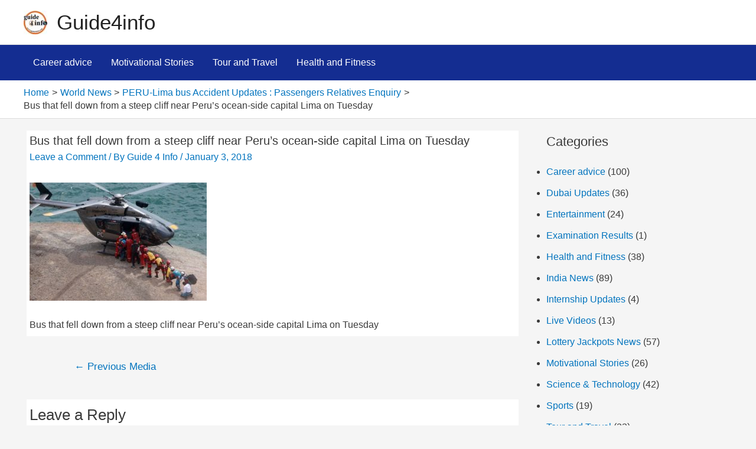

--- FILE ---
content_type: text/html; charset=utf-8
request_url: https://www.google.com/recaptcha/api2/aframe
body_size: 269
content:
<!DOCTYPE HTML><html><head><meta http-equiv="content-type" content="text/html; charset=UTF-8"></head><body><script nonce="Z1hEdQMQBiBBqOb5QEXgWQ">/** Anti-fraud and anti-abuse applications only. See google.com/recaptcha */ try{var clients={'sodar':'https://pagead2.googlesyndication.com/pagead/sodar?'};window.addEventListener("message",function(a){try{if(a.source===window.parent){var b=JSON.parse(a.data);var c=clients[b['id']];if(c){var d=document.createElement('img');d.src=c+b['params']+'&rc='+(localStorage.getItem("rc::a")?sessionStorage.getItem("rc::b"):"");window.document.body.appendChild(d);sessionStorage.setItem("rc::e",parseInt(sessionStorage.getItem("rc::e")||0)+1);localStorage.setItem("rc::h",'1768822471043');}}}catch(b){}});window.parent.postMessage("_grecaptcha_ready", "*");}catch(b){}</script></body></html>